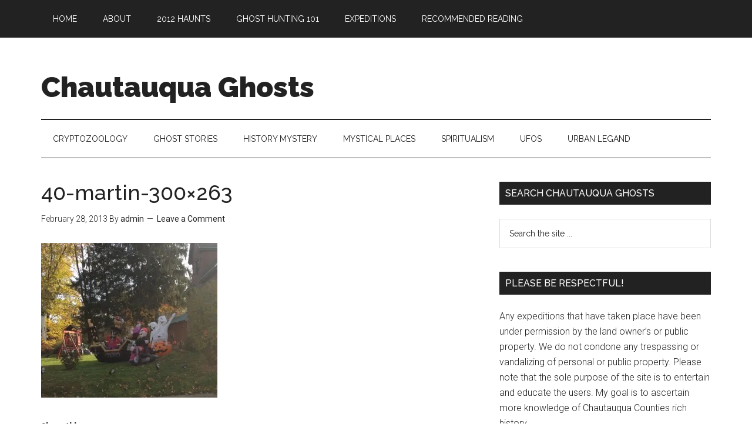

--- FILE ---
content_type: text/html; charset=UTF-8
request_url: http://chautauquaghosts.com/40-martin-300x263-2/
body_size: 10321
content:
<!DOCTYPE html>
<html lang="en">
<head >
<meta charset="UTF-8" />
<meta name="viewport" content="width=device-width, initial-scale=1" />
<script type="text/javascript">
/* <![CDATA[ */
window.JetpackScriptData = {"site":{"icon":"","title":"Chautauqua Ghosts","host":"unknown","is_wpcom_platform":false}};
/* ]]> */
</script>
<meta name='robots' content='index, follow, max-image-preview:large, max-snippet:-1, max-video-preview:-1' />
	<style>img:is([sizes="auto" i], [sizes^="auto," i]) { contain-intrinsic-size: 3000px 1500px }</style>
	
	<!-- This site is optimized with the Yoast SEO plugin v25.5 - https://yoast.com/wordpress/plugins/seo/ -->
	<title>40-martin-300x263 - Chautauqua Ghosts</title>
	<link rel="canonical" href="http://chautauquaghosts.com/40-martin-300x263-2/" />
	<meta property="og:locale" content="en_US" />
	<meta property="og:type" content="article" />
	<meta property="og:title" content="40-martin-300x263 - Chautauqua Ghosts" />
	<meta property="og:url" content="http://chautauquaghosts.com/40-martin-300x263-2/" />
	<meta property="og:site_name" content="Chautauqua Ghosts" />
	<meta property="og:image" content="http://chautauquaghosts.com/40-martin-300x263-2" />
	<meta property="og:image:width" content="300" />
	<meta property="og:image:height" content="263" />
	<meta property="og:image:type" content="image/jpeg" />
	<meta name="twitter:card" content="summary_large_image" />
	<script type="application/ld+json" class="yoast-schema-graph">{"@context":"https://schema.org","@graph":[{"@type":"WebPage","@id":"http://chautauquaghosts.com/40-martin-300x263-2/","url":"http://chautauquaghosts.com/40-martin-300x263-2/","name":"40-martin-300x263 - Chautauqua Ghosts","isPartOf":{"@id":"https://chautauquaghosts.com/#website"},"primaryImageOfPage":{"@id":"http://chautauquaghosts.com/40-martin-300x263-2/#primaryimage"},"image":{"@id":"http://chautauquaghosts.com/40-martin-300x263-2/#primaryimage"},"thumbnailUrl":"https://i0.wp.com/chautauquaghosts.com/wp-content/uploads/2013/02/40-martin-300x2631.jpeg?fit=300%2C263","datePublished":"2013-02-28T18:42:20+00:00","breadcrumb":{"@id":"http://chautauquaghosts.com/40-martin-300x263-2/#breadcrumb"},"inLanguage":"en","potentialAction":[{"@type":"ReadAction","target":["http://chautauquaghosts.com/40-martin-300x263-2/"]}]},{"@type":"ImageObject","inLanguage":"en","@id":"http://chautauquaghosts.com/40-martin-300x263-2/#primaryimage","url":"https://i0.wp.com/chautauquaghosts.com/wp-content/uploads/2013/02/40-martin-300x2631.jpeg?fit=300%2C263","contentUrl":"https://i0.wp.com/chautauquaghosts.com/wp-content/uploads/2013/02/40-martin-300x2631.jpeg?fit=300%2C263","width":300,"height":263},{"@type":"BreadcrumbList","@id":"http://chautauquaghosts.com/40-martin-300x263-2/#breadcrumb","itemListElement":[{"@type":"ListItem","position":1,"name":"Home","item":"https://chautauquaghosts.com/"},{"@type":"ListItem","position":2,"name":"40-martin-300&#215;263"}]},{"@type":"WebSite","@id":"https://chautauquaghosts.com/#website","url":"https://chautauquaghosts.com/","name":"Chautauqua Ghosts","description":"Local folklore of Chautauqua County","potentialAction":[{"@type":"SearchAction","target":{"@type":"EntryPoint","urlTemplate":"https://chautauquaghosts.com/?s={search_term_string}"},"query-input":{"@type":"PropertyValueSpecification","valueRequired":true,"valueName":"search_term_string"}}],"inLanguage":"en"}]}</script>
	<!-- / Yoast SEO plugin. -->


<link rel='dns-prefetch' href='//stats.wp.com' />
<link rel='dns-prefetch' href='//fonts.googleapis.com' />
<link rel='dns-prefetch' href='//v0.wordpress.com' />
<link rel='preconnect' href='//i0.wp.com' />
<link rel="alternate" type="application/rss+xml" title="Chautauqua Ghosts &raquo; Feed" href="http://chautauquaghosts.com/feed/" />
<link rel="alternate" type="application/rss+xml" title="Chautauqua Ghosts &raquo; Comments Feed" href="http://chautauquaghosts.com/comments/feed/" />
<link rel="alternate" type="application/rss+xml" title="Chautauqua Ghosts &raquo; 40-martin-300&#215;263 Comments Feed" href="http://chautauquaghosts.com/feed/?attachment_id=812" />
<script type="text/javascript">
/* <![CDATA[ */
window._wpemojiSettings = {"baseUrl":"https:\/\/s.w.org\/images\/core\/emoji\/16.0.1\/72x72\/","ext":".png","svgUrl":"https:\/\/s.w.org\/images\/core\/emoji\/16.0.1\/svg\/","svgExt":".svg","source":{"concatemoji":"http:\/\/chautauquaghosts.com\/wp-includes\/js\/wp-emoji-release.min.js?ver=6.8.3"}};
/*! This file is auto-generated */
!function(s,n){var o,i,e;function c(e){try{var t={supportTests:e,timestamp:(new Date).valueOf()};sessionStorage.setItem(o,JSON.stringify(t))}catch(e){}}function p(e,t,n){e.clearRect(0,0,e.canvas.width,e.canvas.height),e.fillText(t,0,0);var t=new Uint32Array(e.getImageData(0,0,e.canvas.width,e.canvas.height).data),a=(e.clearRect(0,0,e.canvas.width,e.canvas.height),e.fillText(n,0,0),new Uint32Array(e.getImageData(0,0,e.canvas.width,e.canvas.height).data));return t.every(function(e,t){return e===a[t]})}function u(e,t){e.clearRect(0,0,e.canvas.width,e.canvas.height),e.fillText(t,0,0);for(var n=e.getImageData(16,16,1,1),a=0;a<n.data.length;a++)if(0!==n.data[a])return!1;return!0}function f(e,t,n,a){switch(t){case"flag":return n(e,"\ud83c\udff3\ufe0f\u200d\u26a7\ufe0f","\ud83c\udff3\ufe0f\u200b\u26a7\ufe0f")?!1:!n(e,"\ud83c\udde8\ud83c\uddf6","\ud83c\udde8\u200b\ud83c\uddf6")&&!n(e,"\ud83c\udff4\udb40\udc67\udb40\udc62\udb40\udc65\udb40\udc6e\udb40\udc67\udb40\udc7f","\ud83c\udff4\u200b\udb40\udc67\u200b\udb40\udc62\u200b\udb40\udc65\u200b\udb40\udc6e\u200b\udb40\udc67\u200b\udb40\udc7f");case"emoji":return!a(e,"\ud83e\udedf")}return!1}function g(e,t,n,a){var r="undefined"!=typeof WorkerGlobalScope&&self instanceof WorkerGlobalScope?new OffscreenCanvas(300,150):s.createElement("canvas"),o=r.getContext("2d",{willReadFrequently:!0}),i=(o.textBaseline="top",o.font="600 32px Arial",{});return e.forEach(function(e){i[e]=t(o,e,n,a)}),i}function t(e){var t=s.createElement("script");t.src=e,t.defer=!0,s.head.appendChild(t)}"undefined"!=typeof Promise&&(o="wpEmojiSettingsSupports",i=["flag","emoji"],n.supports={everything:!0,everythingExceptFlag:!0},e=new Promise(function(e){s.addEventListener("DOMContentLoaded",e,{once:!0})}),new Promise(function(t){var n=function(){try{var e=JSON.parse(sessionStorage.getItem(o));if("object"==typeof e&&"number"==typeof e.timestamp&&(new Date).valueOf()<e.timestamp+604800&&"object"==typeof e.supportTests)return e.supportTests}catch(e){}return null}();if(!n){if("undefined"!=typeof Worker&&"undefined"!=typeof OffscreenCanvas&&"undefined"!=typeof URL&&URL.createObjectURL&&"undefined"!=typeof Blob)try{var e="postMessage("+g.toString()+"("+[JSON.stringify(i),f.toString(),p.toString(),u.toString()].join(",")+"));",a=new Blob([e],{type:"text/javascript"}),r=new Worker(URL.createObjectURL(a),{name:"wpTestEmojiSupports"});return void(r.onmessage=function(e){c(n=e.data),r.terminate(),t(n)})}catch(e){}c(n=g(i,f,p,u))}t(n)}).then(function(e){for(var t in e)n.supports[t]=e[t],n.supports.everything=n.supports.everything&&n.supports[t],"flag"!==t&&(n.supports.everythingExceptFlag=n.supports.everythingExceptFlag&&n.supports[t]);n.supports.everythingExceptFlag=n.supports.everythingExceptFlag&&!n.supports.flag,n.DOMReady=!1,n.readyCallback=function(){n.DOMReady=!0}}).then(function(){return e}).then(function(){var e;n.supports.everything||(n.readyCallback(),(e=n.source||{}).concatemoji?t(e.concatemoji):e.wpemoji&&e.twemoji&&(t(e.twemoji),t(e.wpemoji)))}))}((window,document),window._wpemojiSettings);
/* ]]> */
</script>
<link rel='stylesheet' id='magazine-pro-theme-css' href='http://chautauquaghosts.com/wp-content/themes/magazine-pro/style.css?ver=3.0' type='text/css' media='all' />
<style id='wp-emoji-styles-inline-css' type='text/css'>

	img.wp-smiley, img.emoji {
		display: inline !important;
		border: none !important;
		box-shadow: none !important;
		height: 1em !important;
		width: 1em !important;
		margin: 0 0.07em !important;
		vertical-align: -0.1em !important;
		background: none !important;
		padding: 0 !important;
	}
</style>
<link rel='stylesheet' id='wp-block-library-css' href='http://chautauquaghosts.com/wp-includes/css/dist/block-library/style.min.css?ver=6.8.3' type='text/css' media='all' />
<style id='classic-theme-styles-inline-css' type='text/css'>
/*! This file is auto-generated */
.wp-block-button__link{color:#fff;background-color:#32373c;border-radius:9999px;box-shadow:none;text-decoration:none;padding:calc(.667em + 2px) calc(1.333em + 2px);font-size:1.125em}.wp-block-file__button{background:#32373c;color:#fff;text-decoration:none}
</style>
<link rel='stylesheet' id='mediaelement-css' href='http://chautauquaghosts.com/wp-includes/js/mediaelement/mediaelementplayer-legacy.min.css?ver=4.2.17' type='text/css' media='all' />
<link rel='stylesheet' id='wp-mediaelement-css' href='http://chautauquaghosts.com/wp-includes/js/mediaelement/wp-mediaelement.min.css?ver=6.8.3' type='text/css' media='all' />
<style id='jetpack-sharing-buttons-style-inline-css' type='text/css'>
.jetpack-sharing-buttons__services-list{display:flex;flex-direction:row;flex-wrap:wrap;gap:0;list-style-type:none;margin:5px;padding:0}.jetpack-sharing-buttons__services-list.has-small-icon-size{font-size:12px}.jetpack-sharing-buttons__services-list.has-normal-icon-size{font-size:16px}.jetpack-sharing-buttons__services-list.has-large-icon-size{font-size:24px}.jetpack-sharing-buttons__services-list.has-huge-icon-size{font-size:36px}@media print{.jetpack-sharing-buttons__services-list{display:none!important}}.editor-styles-wrapper .wp-block-jetpack-sharing-buttons{gap:0;padding-inline-start:0}ul.jetpack-sharing-buttons__services-list.has-background{padding:1.25em 2.375em}
</style>
<style id='global-styles-inline-css' type='text/css'>
:root{--wp--preset--aspect-ratio--square: 1;--wp--preset--aspect-ratio--4-3: 4/3;--wp--preset--aspect-ratio--3-4: 3/4;--wp--preset--aspect-ratio--3-2: 3/2;--wp--preset--aspect-ratio--2-3: 2/3;--wp--preset--aspect-ratio--16-9: 16/9;--wp--preset--aspect-ratio--9-16: 9/16;--wp--preset--color--black: #000000;--wp--preset--color--cyan-bluish-gray: #abb8c3;--wp--preset--color--white: #ffffff;--wp--preset--color--pale-pink: #f78da7;--wp--preset--color--vivid-red: #cf2e2e;--wp--preset--color--luminous-vivid-orange: #ff6900;--wp--preset--color--luminous-vivid-amber: #fcb900;--wp--preset--color--light-green-cyan: #7bdcb5;--wp--preset--color--vivid-green-cyan: #00d084;--wp--preset--color--pale-cyan-blue: #8ed1fc;--wp--preset--color--vivid-cyan-blue: #0693e3;--wp--preset--color--vivid-purple: #9b51e0;--wp--preset--gradient--vivid-cyan-blue-to-vivid-purple: linear-gradient(135deg,rgba(6,147,227,1) 0%,rgb(155,81,224) 100%);--wp--preset--gradient--light-green-cyan-to-vivid-green-cyan: linear-gradient(135deg,rgb(122,220,180) 0%,rgb(0,208,130) 100%);--wp--preset--gradient--luminous-vivid-amber-to-luminous-vivid-orange: linear-gradient(135deg,rgba(252,185,0,1) 0%,rgba(255,105,0,1) 100%);--wp--preset--gradient--luminous-vivid-orange-to-vivid-red: linear-gradient(135deg,rgba(255,105,0,1) 0%,rgb(207,46,46) 100%);--wp--preset--gradient--very-light-gray-to-cyan-bluish-gray: linear-gradient(135deg,rgb(238,238,238) 0%,rgb(169,184,195) 100%);--wp--preset--gradient--cool-to-warm-spectrum: linear-gradient(135deg,rgb(74,234,220) 0%,rgb(151,120,209) 20%,rgb(207,42,186) 40%,rgb(238,44,130) 60%,rgb(251,105,98) 80%,rgb(254,248,76) 100%);--wp--preset--gradient--blush-light-purple: linear-gradient(135deg,rgb(255,206,236) 0%,rgb(152,150,240) 100%);--wp--preset--gradient--blush-bordeaux: linear-gradient(135deg,rgb(254,205,165) 0%,rgb(254,45,45) 50%,rgb(107,0,62) 100%);--wp--preset--gradient--luminous-dusk: linear-gradient(135deg,rgb(255,203,112) 0%,rgb(199,81,192) 50%,rgb(65,88,208) 100%);--wp--preset--gradient--pale-ocean: linear-gradient(135deg,rgb(255,245,203) 0%,rgb(182,227,212) 50%,rgb(51,167,181) 100%);--wp--preset--gradient--electric-grass: linear-gradient(135deg,rgb(202,248,128) 0%,rgb(113,206,126) 100%);--wp--preset--gradient--midnight: linear-gradient(135deg,rgb(2,3,129) 0%,rgb(40,116,252) 100%);--wp--preset--font-size--small: 13px;--wp--preset--font-size--medium: 20px;--wp--preset--font-size--large: 36px;--wp--preset--font-size--x-large: 42px;--wp--preset--spacing--20: 0.44rem;--wp--preset--spacing--30: 0.67rem;--wp--preset--spacing--40: 1rem;--wp--preset--spacing--50: 1.5rem;--wp--preset--spacing--60: 2.25rem;--wp--preset--spacing--70: 3.38rem;--wp--preset--spacing--80: 5.06rem;--wp--preset--shadow--natural: 6px 6px 9px rgba(0, 0, 0, 0.2);--wp--preset--shadow--deep: 12px 12px 50px rgba(0, 0, 0, 0.4);--wp--preset--shadow--sharp: 6px 6px 0px rgba(0, 0, 0, 0.2);--wp--preset--shadow--outlined: 6px 6px 0px -3px rgba(255, 255, 255, 1), 6px 6px rgba(0, 0, 0, 1);--wp--preset--shadow--crisp: 6px 6px 0px rgba(0, 0, 0, 1);}:where(.is-layout-flex){gap: 0.5em;}:where(.is-layout-grid){gap: 0.5em;}body .is-layout-flex{display: flex;}.is-layout-flex{flex-wrap: wrap;align-items: center;}.is-layout-flex > :is(*, div){margin: 0;}body .is-layout-grid{display: grid;}.is-layout-grid > :is(*, div){margin: 0;}:where(.wp-block-columns.is-layout-flex){gap: 2em;}:where(.wp-block-columns.is-layout-grid){gap: 2em;}:where(.wp-block-post-template.is-layout-flex){gap: 1.25em;}:where(.wp-block-post-template.is-layout-grid){gap: 1.25em;}.has-black-color{color: var(--wp--preset--color--black) !important;}.has-cyan-bluish-gray-color{color: var(--wp--preset--color--cyan-bluish-gray) !important;}.has-white-color{color: var(--wp--preset--color--white) !important;}.has-pale-pink-color{color: var(--wp--preset--color--pale-pink) !important;}.has-vivid-red-color{color: var(--wp--preset--color--vivid-red) !important;}.has-luminous-vivid-orange-color{color: var(--wp--preset--color--luminous-vivid-orange) !important;}.has-luminous-vivid-amber-color{color: var(--wp--preset--color--luminous-vivid-amber) !important;}.has-light-green-cyan-color{color: var(--wp--preset--color--light-green-cyan) !important;}.has-vivid-green-cyan-color{color: var(--wp--preset--color--vivid-green-cyan) !important;}.has-pale-cyan-blue-color{color: var(--wp--preset--color--pale-cyan-blue) !important;}.has-vivid-cyan-blue-color{color: var(--wp--preset--color--vivid-cyan-blue) !important;}.has-vivid-purple-color{color: var(--wp--preset--color--vivid-purple) !important;}.has-black-background-color{background-color: var(--wp--preset--color--black) !important;}.has-cyan-bluish-gray-background-color{background-color: var(--wp--preset--color--cyan-bluish-gray) !important;}.has-white-background-color{background-color: var(--wp--preset--color--white) !important;}.has-pale-pink-background-color{background-color: var(--wp--preset--color--pale-pink) !important;}.has-vivid-red-background-color{background-color: var(--wp--preset--color--vivid-red) !important;}.has-luminous-vivid-orange-background-color{background-color: var(--wp--preset--color--luminous-vivid-orange) !important;}.has-luminous-vivid-amber-background-color{background-color: var(--wp--preset--color--luminous-vivid-amber) !important;}.has-light-green-cyan-background-color{background-color: var(--wp--preset--color--light-green-cyan) !important;}.has-vivid-green-cyan-background-color{background-color: var(--wp--preset--color--vivid-green-cyan) !important;}.has-pale-cyan-blue-background-color{background-color: var(--wp--preset--color--pale-cyan-blue) !important;}.has-vivid-cyan-blue-background-color{background-color: var(--wp--preset--color--vivid-cyan-blue) !important;}.has-vivid-purple-background-color{background-color: var(--wp--preset--color--vivid-purple) !important;}.has-black-border-color{border-color: var(--wp--preset--color--black) !important;}.has-cyan-bluish-gray-border-color{border-color: var(--wp--preset--color--cyan-bluish-gray) !important;}.has-white-border-color{border-color: var(--wp--preset--color--white) !important;}.has-pale-pink-border-color{border-color: var(--wp--preset--color--pale-pink) !important;}.has-vivid-red-border-color{border-color: var(--wp--preset--color--vivid-red) !important;}.has-luminous-vivid-orange-border-color{border-color: var(--wp--preset--color--luminous-vivid-orange) !important;}.has-luminous-vivid-amber-border-color{border-color: var(--wp--preset--color--luminous-vivid-amber) !important;}.has-light-green-cyan-border-color{border-color: var(--wp--preset--color--light-green-cyan) !important;}.has-vivid-green-cyan-border-color{border-color: var(--wp--preset--color--vivid-green-cyan) !important;}.has-pale-cyan-blue-border-color{border-color: var(--wp--preset--color--pale-cyan-blue) !important;}.has-vivid-cyan-blue-border-color{border-color: var(--wp--preset--color--vivid-cyan-blue) !important;}.has-vivid-purple-border-color{border-color: var(--wp--preset--color--vivid-purple) !important;}.has-vivid-cyan-blue-to-vivid-purple-gradient-background{background: var(--wp--preset--gradient--vivid-cyan-blue-to-vivid-purple) !important;}.has-light-green-cyan-to-vivid-green-cyan-gradient-background{background: var(--wp--preset--gradient--light-green-cyan-to-vivid-green-cyan) !important;}.has-luminous-vivid-amber-to-luminous-vivid-orange-gradient-background{background: var(--wp--preset--gradient--luminous-vivid-amber-to-luminous-vivid-orange) !important;}.has-luminous-vivid-orange-to-vivid-red-gradient-background{background: var(--wp--preset--gradient--luminous-vivid-orange-to-vivid-red) !important;}.has-very-light-gray-to-cyan-bluish-gray-gradient-background{background: var(--wp--preset--gradient--very-light-gray-to-cyan-bluish-gray) !important;}.has-cool-to-warm-spectrum-gradient-background{background: var(--wp--preset--gradient--cool-to-warm-spectrum) !important;}.has-blush-light-purple-gradient-background{background: var(--wp--preset--gradient--blush-light-purple) !important;}.has-blush-bordeaux-gradient-background{background: var(--wp--preset--gradient--blush-bordeaux) !important;}.has-luminous-dusk-gradient-background{background: var(--wp--preset--gradient--luminous-dusk) !important;}.has-pale-ocean-gradient-background{background: var(--wp--preset--gradient--pale-ocean) !important;}.has-electric-grass-gradient-background{background: var(--wp--preset--gradient--electric-grass) !important;}.has-midnight-gradient-background{background: var(--wp--preset--gradient--midnight) !important;}.has-small-font-size{font-size: var(--wp--preset--font-size--small) !important;}.has-medium-font-size{font-size: var(--wp--preset--font-size--medium) !important;}.has-large-font-size{font-size: var(--wp--preset--font-size--large) !important;}.has-x-large-font-size{font-size: var(--wp--preset--font-size--x-large) !important;}
:where(.wp-block-post-template.is-layout-flex){gap: 1.25em;}:where(.wp-block-post-template.is-layout-grid){gap: 1.25em;}
:where(.wp-block-columns.is-layout-flex){gap: 2em;}:where(.wp-block-columns.is-layout-grid){gap: 2em;}
:root :where(.wp-block-pullquote){font-size: 1.5em;line-height: 1.6;}
</style>
<link rel='stylesheet' id='google-fonts-css' href='//fonts.googleapis.com/css?family=Roboto%3A300%2C400%7CRaleway%3A400%2C500%2C900&#038;ver=3.0' type='text/css' media='all' />
<link rel='stylesheet' id='sharedaddy-css' href='http://chautauquaghosts.com/wp-content/plugins/jetpack/modules/sharedaddy/sharing.css?ver=14.8' type='text/css' media='all' />
<link rel='stylesheet' id='social-logos-css' href='http://chautauquaghosts.com/wp-content/plugins/jetpack/_inc/social-logos/social-logos.min.css?ver=14.8' type='text/css' media='all' />
<script type="text/javascript" src="http://chautauquaghosts.com/wp-includes/js/jquery/jquery.min.js?ver=3.7.1" id="jquery-core-js"></script>
<script type="text/javascript" src="http://chautauquaghosts.com/wp-includes/js/jquery/jquery-migrate.min.js?ver=3.4.1" id="jquery-migrate-js"></script>
<script type="text/javascript" src="http://chautauquaghosts.com/wp-content/themes/magazine-pro/js/entry-date.js?ver=1.0.0" id="magazine-entry-date-js"></script>
<script type="text/javascript" src="http://chautauquaghosts.com/wp-content/themes/magazine-pro/js/responsive-menu.js?ver=1.0.0" id="magazine-responsive-menu-js"></script>
<link rel="https://api.w.org/" href="http://chautauquaghosts.com/wp-json/" /><link rel="alternate" title="JSON" type="application/json" href="http://chautauquaghosts.com/wp-json/wp/v2/media/812" /><link rel="EditURI" type="application/rsd+xml" title="RSD" href="http://chautauquaghosts.com/xmlrpc.php?rsd" />
<meta name="generator" content="WordPress 6.8.3" />
<link rel='shortlink' href='https://wp.me/a7nbJg-d6' />
<link rel="alternate" title="oEmbed (JSON)" type="application/json+oembed" href="http://chautauquaghosts.com/wp-json/oembed/1.0/embed?url=http%3A%2F%2Fchautauquaghosts.com%2F40-martin-300x263-2%2F" />
<link rel="alternate" title="oEmbed (XML)" type="text/xml+oembed" href="http://chautauquaghosts.com/wp-json/oembed/1.0/embed?url=http%3A%2F%2Fchautauquaghosts.com%2F40-martin-300x263-2%2F&#038;format=xml" />
	<style>img#wpstats{display:none}</style>
		<link rel="icon" href="http://chautauquaghosts.com/wp-content/themes/magazine-pro/images/favicon.ico" />
</head>
<body class="attachment wp-singular attachment-template-default single single-attachment postid-812 attachmentid-812 attachment-jpeg wp-theme-genesis wp-child-theme-magazine-pro header-full-width content-sidebar genesis-breadcrumbs-hidden genesis-footer-widgets-hidden"><div class="site-container"><nav class="nav-primary" aria-label="Main"><div class="wrap"><ul id="menu-primary" class="menu genesis-nav-menu menu-primary"><li id="menu-item-1192" class="menu-item menu-item-type-custom menu-item-object-custom menu-item-home menu-item-1192"><a href="http://chautauquaghosts.com/"><span >Home</span></a></li>
<li id="menu-item-1193" class="menu-item menu-item-type-post_type menu-item-object-page menu-item-has-children menu-item-1193"><a href="http://chautauquaghosts.com/about-2-2/"><span >About</span></a>
<ul class="sub-menu">
	<li id="menu-item-1189" class="menu-item menu-item-type-post_type menu-item-object-page menu-item-1189"><a href="http://chautauquaghosts.com/advertise/"><span >Advertise</span></a></li>
	<li id="menu-item-1194" class="menu-item menu-item-type-post_type menu-item-object-page menu-item-1194"><a href="http://chautauquaghosts.com/about-2-2/in-search-for/"><span >In Search for</span></a></li>
	<li id="menu-item-1176" class="menu-item menu-item-type-taxonomy menu-item-object-category menu-item-1176"><a href="http://chautauquaghosts.com/category/media/"><span >Media</span></a></li>
	<li id="menu-item-1195" class="menu-item menu-item-type-post_type menu-item-object-page menu-item-1195"><a href="http://chautauquaghosts.com/about-2-2/using-the-site/"><span >Using the Site</span></a></li>
</ul>
</li>
<li id="menu-item-1190" class="menu-item menu-item-type-taxonomy menu-item-object-category menu-item-1190"><a href="http://chautauquaghosts.com/category/2012-haunts/"><span >2012 Haunts</span></a></li>
<li id="menu-item-1175" class="menu-item menu-item-type-taxonomy menu-item-object-category menu-item-1175"><a href="http://chautauquaghosts.com/category/ghost-hunting-101/"><span >Ghost Hunting 101</span></a></li>
<li id="menu-item-1177" class="menu-item menu-item-type-taxonomy menu-item-object-category menu-item-1177"><a href="http://chautauquaghosts.com/category/expeditions/"><span >Expeditions</span></a></li>
<li id="menu-item-1191" class="menu-item menu-item-type-post_type menu-item-object-page menu-item-1191"><a href="http://chautauquaghosts.com/recommended-reading/"><span >Recommended Reading</span></a></li>
</ul></div></nav><header class="site-header"><div class="wrap"><div class="title-area"><p class="site-title"><a href="http://chautauquaghosts.com/">Chautauqua Ghosts</a></p><p class="site-description">Local folklore of Chautauqua County</p></div></div></header><nav class="nav-secondary" aria-label="Secondary"><div class="wrap"><ul id="menu-secondary" class="menu genesis-nav-menu menu-secondary"><li id="menu-item-1172" class="menu-item menu-item-type-taxonomy menu-item-object-category menu-item-1172"><a href="http://chautauquaghosts.com/category/cryptozoology/"><span >Cryptozoology</span></a></li>
<li id="menu-item-1169" class="menu-item menu-item-type-taxonomy menu-item-object-category menu-item-1169"><a href="http://chautauquaghosts.com/category/ghost-stories/"><span >Ghost Stories</span></a></li>
<li id="menu-item-1171" class="menu-item menu-item-type-taxonomy menu-item-object-category menu-item-1171"><a href="http://chautauquaghosts.com/category/history-mystery/"><span >History Mystery</span></a></li>
<li id="menu-item-1170" class="menu-item menu-item-type-taxonomy menu-item-object-category menu-item-has-children menu-item-1170"><a href="http://chautauquaghosts.com/category/mystical-places/"><span >Mystical Places</span></a>
<ul class="sub-menu">
	<li id="menu-item-1173" class="menu-item menu-item-type-taxonomy menu-item-object-category menu-item-1173"><a href="http://chautauquaghosts.com/category/cemeteries-2/"><span >Cemeteries</span></a></li>
</ul>
</li>
<li id="menu-item-1174" class="menu-item menu-item-type-taxonomy menu-item-object-category menu-item-1174"><a href="http://chautauquaghosts.com/category/spiritualism/"><span >Spiritualism</span></a></li>
<li id="menu-item-1187" class="menu-item menu-item-type-taxonomy menu-item-object-category menu-item-1187"><a href="http://chautauquaghosts.com/category/ufos/"><span >UFOs</span></a></li>
<li id="menu-item-1178" class="menu-item menu-item-type-taxonomy menu-item-object-category menu-item-1178"><a href="http://chautauquaghosts.com/category/urban-legand/"><span >Urban Legand</span></a></li>
</ul></div></nav><div class="site-inner"><div class="content-sidebar-wrap"><main class="content"><article class="post-812 attachment type-attachment status-inherit entry" aria-label="40-martin-300&#215;263"><header class="entry-header"><h1 class="entry-title">40-martin-300&#215;263</h1>
<p class="entry-meta"><time class="entry-time">February 28, 2013</time> By <span class="entry-author"><a href="http://chautauquaghosts.com/author/admin/" class="entry-author-link" rel="author"><span class="entry-author-name">admin</span></a></span> <span class="entry-comments-link"><a href="http://chautauquaghosts.com/40-martin-300x263-2/#respond">Leave a Comment</a></span> </p></header><div class="entry-content"><p class="attachment"><a href="https://i0.wp.com/chautauquaghosts.com/wp-content/uploads/2013/02/40-martin-300x2631.jpeg"><img decoding="async" width="300" height="263" src="https://i0.wp.com/chautauquaghosts.com/wp-content/uploads/2013/02/40-martin-300x2631.jpeg?fit=300%2C263" class="attachment-medium size-medium" alt="" data-attachment-id="812" data-permalink="http://chautauquaghosts.com/40-martin-300x263-2/" data-orig-file="https://i0.wp.com/chautauquaghosts.com/wp-content/uploads/2013/02/40-martin-300x2631.jpeg?fit=300%2C263" data-orig-size="300,263" data-comments-opened="1" data-image-meta="{&quot;aperture&quot;:&quot;0&quot;,&quot;credit&quot;:&quot;&quot;,&quot;camera&quot;:&quot;&quot;,&quot;caption&quot;:&quot;&quot;,&quot;created_timestamp&quot;:&quot;0&quot;,&quot;copyright&quot;:&quot;&quot;,&quot;focal_length&quot;:&quot;0&quot;,&quot;iso&quot;:&quot;0&quot;,&quot;shutter_speed&quot;:&quot;0&quot;,&quot;title&quot;:&quot;&quot;,&quot;orientation&quot;:&quot;0&quot;}" data-image-title="40-martin-300&#215;263" data-image-description="" data-image-caption="" data-medium-file="https://i0.wp.com/chautauquaghosts.com/wp-content/uploads/2013/02/40-martin-300x2631.jpeg?fit=300%2C263" data-large-file="https://i0.wp.com/chautauquaghosts.com/wp-content/uploads/2013/02/40-martin-300x2631.jpeg?fit=300%2C263" /></a></p>
<div class="sharedaddy sd-sharing-enabled"><div class="robots-nocontent sd-block sd-social sd-social-icon sd-sharing"><h3 class="sd-title">Share this:</h3><div class="sd-content"><ul><li class="share-facebook"><a rel="nofollow noopener noreferrer"
				data-shared="sharing-facebook-812"
				class="share-facebook sd-button share-icon no-text"
				href="http://chautauquaghosts.com/40-martin-300x263-2/?share=facebook"
				target="_blank"
				aria-labelledby="sharing-facebook-812"
				>
				<span id="sharing-facebook-812" hidden>Click to share on Facebook (Opens in new window)</span>
				<span>Facebook</span>
			</a></li><li class="share-twitter"><a rel="nofollow noopener noreferrer"
				data-shared="sharing-twitter-812"
				class="share-twitter sd-button share-icon no-text"
				href="http://chautauquaghosts.com/40-martin-300x263-2/?share=twitter"
				target="_blank"
				aria-labelledby="sharing-twitter-812"
				>
				<span id="sharing-twitter-812" hidden>Click to share on X (Opens in new window)</span>
				<span>X</span>
			</a></li><li class="share-tumblr"><a rel="nofollow noopener noreferrer"
				data-shared="sharing-tumblr-812"
				class="share-tumblr sd-button share-icon no-text"
				href="http://chautauquaghosts.com/40-martin-300x263-2/?share=tumblr"
				target="_blank"
				aria-labelledby="sharing-tumblr-812"
				>
				<span id="sharing-tumblr-812" hidden>Click to share on Tumblr (Opens in new window)</span>
				<span>Tumblr</span>
			</a></li><li class="share-pinterest"><a rel="nofollow noopener noreferrer"
				data-shared="sharing-pinterest-812"
				class="share-pinterest sd-button share-icon no-text"
				href="http://chautauquaghosts.com/40-martin-300x263-2/?share=pinterest"
				target="_blank"
				aria-labelledby="sharing-pinterest-812"
				>
				<span id="sharing-pinterest-812" hidden>Click to share on Pinterest (Opens in new window)</span>
				<span>Pinterest</span>
			</a></li><li class="share-email"><a rel="nofollow noopener noreferrer"
				data-shared="sharing-email-812"
				class="share-email sd-button share-icon no-text"
				href="mailto:?subject=%5BShared%20Post%5D%2040-martin-300x263&#038;body=http%3A%2F%2Fchautauquaghosts.com%2F40-martin-300x263-2%2F&#038;share=email"
				target="_blank"
				aria-labelledby="sharing-email-812"
				data-email-share-error-title="Do you have email set up?" data-email-share-error-text="If you&#039;re having problems sharing via email, you might not have email set up for your browser. You may need to create a new email yourself." data-email-share-nonce="c55fe3bcc9" data-email-share-track-url="http://chautauquaghosts.com/40-martin-300x263-2/?share=email">
				<span id="sharing-email-812" hidden>Click to email a link to a friend (Opens in new window)</span>
				<span>Email</span>
			</a></li><li class="share-print"><a rel="nofollow noopener noreferrer"
				data-shared="sharing-print-812"
				class="share-print sd-button share-icon no-text"
				href="http://chautauquaghosts.com/40-martin-300x263-2/#print?share=print"
				target="_blank"
				aria-labelledby="sharing-print-812"
				>
				<span id="sharing-print-812" hidden>Click to print (Opens in new window)</span>
				<span>Print</span>
			</a></li><li class="share-linkedin"><a rel="nofollow noopener noreferrer"
				data-shared="sharing-linkedin-812"
				class="share-linkedin sd-button share-icon no-text"
				href="http://chautauquaghosts.com/40-martin-300x263-2/?share=linkedin"
				target="_blank"
				aria-labelledby="sharing-linkedin-812"
				>
				<span id="sharing-linkedin-812" hidden>Click to share on LinkedIn (Opens in new window)</span>
				<span>LinkedIn</span>
			</a></li><li class="share-end"></li></ul></div></div></div></div><footer class="entry-footer"></footer></article>	<div id="respond" class="comment-respond">
		<h3 id="reply-title" class="comment-reply-title">Leave a Reply <small><a rel="nofollow" id="cancel-comment-reply-link" href="/40-martin-300x263-2/#respond" style="display:none;">Cancel reply</a></small></h3><form action="http://chautauquaghosts.com/wp-comments-post.php" method="post" id="commentform" class="comment-form"><p class="comment-notes"><span id="email-notes">Your email address will not be published.</span> <span class="required-field-message">Required fields are marked <span class="required">*</span></span></p><p class="comment-form-comment"><label for="comment">Comment <span class="required">*</span></label> <textarea id="comment" name="comment" cols="45" rows="8" maxlength="65525" required></textarea></p><p class="comment-form-author"><label for="author">Name <span class="required">*</span></label> <input id="author" name="author" type="text" value="" size="30" maxlength="245" autocomplete="name" required /></p>
<p class="comment-form-email"><label for="email">Email <span class="required">*</span></label> <input id="email" name="email" type="email" value="" size="30" maxlength="100" aria-describedby="email-notes" autocomplete="email" required /></p>
<p class="comment-form-url"><label for="url">Website</label> <input id="url" name="url" type="url" value="" size="30" maxlength="200" autocomplete="url" /></p>
<p class="form-submit"><input name="submit" type="submit" id="submit" class="submit" value="Post Comment" /> <input type='hidden' name='comment_post_ID' value='812' id='comment_post_ID' />
<input type='hidden' name='comment_parent' id='comment_parent' value='0' />
</p><p style="display: none;"><input type="hidden" id="akismet_comment_nonce" name="akismet_comment_nonce" value="2b7d964682" /></p><p style="display: none !important;" class="akismet-fields-container" data-prefix="ak_"><label>&#916;<textarea name="ak_hp_textarea" cols="45" rows="8" maxlength="100"></textarea></label><input type="hidden" id="ak_js_1" name="ak_js" value="173"/><script>document.getElementById( "ak_js_1" ).setAttribute( "value", ( new Date() ).getTime() );</script></p></form>	</div><!-- #respond -->
	</main><aside class="sidebar sidebar-primary widget-area" role="complementary" aria-label="Primary Sidebar"><section id="search-3" class="widget widget_search"><div class="widget-wrap"><h4 class="widget-title widgettitle">Search Chautauqua Ghosts</h4>
<form class="search-form" method="get" action="http://chautauquaghosts.com/" role="search"><input class="search-form-input" type="search" name="s" id="searchform-1" placeholder="Search the site ..."><input class="search-form-submit" type="submit" value="Search"><meta content="http://chautauquaghosts.com/?s={s}"></form></div></section>
<section id="text-2" class="widget widget_text"><div class="widget-wrap"><h4 class="widget-title widgettitle">Please be Respectful!</h4>
			<div class="textwidget">Any expeditions that have taken place have been under permission by the land owner’s or public property. We do not condone any trespassing or vandalizing of personal or public property. Please note that the sole purpose of the site is to entertain and educate the users. My goal is to ascertain more knowledge of Chautauqua Counties rich history.</div>
		</div></section>

		<section id="recent-posts-3" class="widget widget_recent_entries"><div class="widget-wrap">
		<h4 class="widget-title widgettitle">Recent Posts</h4>

		<ul>
											<li>
					<a href="http://chautauquaghosts.com/ghost-stories/james-prendergast-home/">James Prendergast Home</a>
									</li>
											<li>
					<a href="http://chautauquaghosts.com/ufos/strange-lights-on-newland-and-broadhead/">Strange Lights on Newland and Broadhead</a>
									</li>
											<li>
					<a href="http://chautauquaghosts.com/ghost-stories/fenton-historical-society/">Fenton Historical Society</a>
									</li>
											<li>
					<a href="http://chautauquaghosts.com/ghost-stories/mcclurg-mansion/">McClurg Mansion</a>
									</li>
											<li>
					<a href="http://chautauquaghosts.com/mystical-places/new-ireland/">New Ireland</a>
									</li>
					</ul>

		</div></section>
<section id="text-3" class="widget widget_text"><div class="widget-wrap"><h4 class="widget-title widgettitle">Sponsors</h4>
			<div class="textwidget"><p><script async src="//pagead2.googlesyndication.com/pagead/js/adsbygoogle.js"></script><br />
<!-- Chautauqua Ghosts --><br />
<ins class="adsbygoogle"
     style="display:block"
     data-ad-client="ca-pub-6377450848862296"
     data-ad-slot="7502632880"
     data-ad-format="auto"></ins><br />
<script>
(adsbygoogle = window.adsbygoogle || []).push({});
</script></p>
</div>
		</div></section>
<section id="media_image-2" class="widget widget_media_image"><div class="widget-wrap"><a href="http://www.gleasontaxadvisory.com"><img width="300" height="250" src="https://i0.wp.com/chautauquaghosts.com/wp-content/uploads/2016/10/Blog-Ad-GTA.jpg?fit=300%2C250" class="image wp-image-1242 alignnone attachment-full size-full" alt="Gleason Tax Advisory" style="max-width: 100%; height: auto;" decoding="async" loading="lazy" data-attachment-id="1242" data-permalink="http://chautauquaghosts.com/blog-ad-gta/" data-orig-file="https://i0.wp.com/chautauquaghosts.com/wp-content/uploads/2016/10/Blog-Ad-GTA.jpg?fit=300%2C250" data-orig-size="300,250" data-comments-opened="1" data-image-meta="{&quot;aperture&quot;:&quot;0&quot;,&quot;credit&quot;:&quot;&quot;,&quot;camera&quot;:&quot;&quot;,&quot;caption&quot;:&quot;&quot;,&quot;created_timestamp&quot;:&quot;0&quot;,&quot;copyright&quot;:&quot;&quot;,&quot;focal_length&quot;:&quot;0&quot;,&quot;iso&quot;:&quot;0&quot;,&quot;shutter_speed&quot;:&quot;0&quot;,&quot;title&quot;:&quot;&quot;,&quot;orientation&quot;:&quot;0&quot;}" data-image-title="blog-ad-gta" data-image-description="" data-image-caption="" data-medium-file="https://i0.wp.com/chautauquaghosts.com/wp-content/uploads/2016/10/Blog-Ad-GTA.jpg?fit=300%2C250" data-large-file="https://i0.wp.com/chautauquaghosts.com/wp-content/uploads/2016/10/Blog-Ad-GTA.jpg?fit=300%2C250" /></a></div></section>
</aside></div></div><footer class="site-footer"><div class="wrap"><p>Copyright &#x000A9;&nbsp;2026 · Designed and Maintained by <a href="http://www.tintpress.com">Tint Press</a></p></div></footer></div><script type="speculationrules">
{"prefetch":[{"source":"document","where":{"and":[{"href_matches":"\/*"},{"not":{"href_matches":["\/wp-*.php","\/wp-admin\/*","\/wp-content\/uploads\/*","\/wp-content\/*","\/wp-content\/plugins\/*","\/wp-content\/themes\/magazine-pro\/*","\/wp-content\/themes\/genesis\/*","\/*\\?(.+)"]}},{"not":{"selector_matches":"a[rel~=\"nofollow\"]"}},{"not":{"selector_matches":".no-prefetch, .no-prefetch a"}}]},"eagerness":"conservative"}]}
</script>
<script type="importmap" id="wp-importmap">
{"imports":{"@wordpress\/interactivity":"http:\/\/chautauquaghosts.com\/wp-includes\/js\/dist\/script-modules\/interactivity\/index.min.js?ver=55aebb6e0a16726baffb"}}
</script>
<script type="module" src="http://chautauquaghosts.com/wp-content/plugins/jetpack/jetpack_vendor/automattic/jetpack-forms/src/contact-form/../../dist/modules/form/view.js?ver=14.8" id="jp-forms-view-js-module"></script>
<link rel="modulepreload" href="http://chautauquaghosts.com/wp-includes/js/dist/script-modules/interactivity/index.min.js?ver=55aebb6e0a16726baffb" id="@wordpress/interactivity-js-modulepreload"><script type="application/json" id="wp-script-module-data-@wordpress/interactivity">
{"config":{"jetpack/form":{"error_types":{"is_required":"This field is required.","invalid_form_empty":"The form you are trying to submit is empty.","invalid_form":"Please fill out the form correctly."}}}}
</script>

	<script type="text/javascript">
		window.WPCOM_sharing_counts = {"http:\/\/chautauquaghosts.com\/40-martin-300x263-2\/":812};
	</script>
						<script type="text/javascript" src="http://chautauquaghosts.com/wp-includes/js/comment-reply.min.js?ver=6.8.3" id="comment-reply-js" async="async" data-wp-strategy="async"></script>
<script type="text/javascript" id="jetpack-stats-js-before">
/* <![CDATA[ */
_stq = window._stq || [];
_stq.push([ "view", JSON.parse("{\"v\":\"ext\",\"blog\":\"108960986\",\"post\":\"812\",\"tz\":\"-5\",\"srv\":\"chautauquaghosts.com\",\"j\":\"1:14.8\"}") ]);
_stq.push([ "clickTrackerInit", "108960986", "812" ]);
/* ]]> */
</script>
<script type="text/javascript" src="https://stats.wp.com/e-202605.js" id="jetpack-stats-js" defer="defer" data-wp-strategy="defer"></script>
<script defer type="text/javascript" src="http://chautauquaghosts.com/wp-content/plugins/akismet/_inc/akismet-frontend.js?ver=1751036068" id="akismet-frontend-js"></script>
<script type="text/javascript" id="sharing-js-js-extra">
/* <![CDATA[ */
var sharing_js_options = {"lang":"en","counts":"1","is_stats_active":"1"};
/* ]]> */
</script>
<script type="text/javascript" src="http://chautauquaghosts.com/wp-content/plugins/jetpack/_inc/build/sharedaddy/sharing.min.js?ver=14.8" id="sharing-js-js"></script>
<script type="text/javascript" id="sharing-js-js-after">
/* <![CDATA[ */
var windowOpen;
			( function () {
				function matches( el, sel ) {
					return !! (
						el.matches && el.matches( sel ) ||
						el.msMatchesSelector && el.msMatchesSelector( sel )
					);
				}

				document.body.addEventListener( 'click', function ( event ) {
					if ( ! event.target ) {
						return;
					}

					var el;
					if ( matches( event.target, 'a.share-facebook' ) ) {
						el = event.target;
					} else if ( event.target.parentNode && matches( event.target.parentNode, 'a.share-facebook' ) ) {
						el = event.target.parentNode;
					}

					if ( el ) {
						event.preventDefault();

						// If there's another sharing window open, close it.
						if ( typeof windowOpen !== 'undefined' ) {
							windowOpen.close();
						}
						windowOpen = window.open( el.getAttribute( 'href' ), 'wpcomfacebook', 'menubar=1,resizable=1,width=600,height=400' );
						return false;
					}
				} );
			} )();
var windowOpen;
			( function () {
				function matches( el, sel ) {
					return !! (
						el.matches && el.matches( sel ) ||
						el.msMatchesSelector && el.msMatchesSelector( sel )
					);
				}

				document.body.addEventListener( 'click', function ( event ) {
					if ( ! event.target ) {
						return;
					}

					var el;
					if ( matches( event.target, 'a.share-twitter' ) ) {
						el = event.target;
					} else if ( event.target.parentNode && matches( event.target.parentNode, 'a.share-twitter' ) ) {
						el = event.target.parentNode;
					}

					if ( el ) {
						event.preventDefault();

						// If there's another sharing window open, close it.
						if ( typeof windowOpen !== 'undefined' ) {
							windowOpen.close();
						}
						windowOpen = window.open( el.getAttribute( 'href' ), 'wpcomtwitter', 'menubar=1,resizable=1,width=600,height=350' );
						return false;
					}
				} );
			} )();
var windowOpen;
			( function () {
				function matches( el, sel ) {
					return !! (
						el.matches && el.matches( sel ) ||
						el.msMatchesSelector && el.msMatchesSelector( sel )
					);
				}

				document.body.addEventListener( 'click', function ( event ) {
					if ( ! event.target ) {
						return;
					}

					var el;
					if ( matches( event.target, 'a.share-tumblr' ) ) {
						el = event.target;
					} else if ( event.target.parentNode && matches( event.target.parentNode, 'a.share-tumblr' ) ) {
						el = event.target.parentNode;
					}

					if ( el ) {
						event.preventDefault();

						// If there's another sharing window open, close it.
						if ( typeof windowOpen !== 'undefined' ) {
							windowOpen.close();
						}
						windowOpen = window.open( el.getAttribute( 'href' ), 'wpcomtumblr', 'menubar=1,resizable=1,width=450,height=450' );
						return false;
					}
				} );
			} )();
var windowOpen;
			( function () {
				function matches( el, sel ) {
					return !! (
						el.matches && el.matches( sel ) ||
						el.msMatchesSelector && el.msMatchesSelector( sel )
					);
				}

				document.body.addEventListener( 'click', function ( event ) {
					if ( ! event.target ) {
						return;
					}

					var el;
					if ( matches( event.target, 'a.share-linkedin' ) ) {
						el = event.target;
					} else if ( event.target.parentNode && matches( event.target.parentNode, 'a.share-linkedin' ) ) {
						el = event.target.parentNode;
					}

					if ( el ) {
						event.preventDefault();

						// If there's another sharing window open, close it.
						if ( typeof windowOpen !== 'undefined' ) {
							windowOpen.close();
						}
						windowOpen = window.open( el.getAttribute( 'href' ), 'wpcomlinkedin', 'menubar=1,resizable=1,width=580,height=450' );
						return false;
					}
				} );
			} )();
/* ]]> */
</script>
</body></html>


--- FILE ---
content_type: text/html; charset=utf-8
request_url: https://www.google.com/recaptcha/api2/aframe
body_size: 248
content:
<!DOCTYPE HTML><html><head><meta http-equiv="content-type" content="text/html; charset=UTF-8"></head><body><script nonce="rBvoeH2vBCiQgVPn25Gbpg">/** Anti-fraud and anti-abuse applications only. See google.com/recaptcha */ try{var clients={'sodar':'https://pagead2.googlesyndication.com/pagead/sodar?'};window.addEventListener("message",function(a){try{if(a.source===window.parent){var b=JSON.parse(a.data);var c=clients[b['id']];if(c){var d=document.createElement('img');d.src=c+b['params']+'&rc='+(localStorage.getItem("rc::a")?sessionStorage.getItem("rc::b"):"");window.document.body.appendChild(d);sessionStorage.setItem("rc::e",parseInt(sessionStorage.getItem("rc::e")||0)+1);localStorage.setItem("rc::h",'1769463807052');}}}catch(b){}});window.parent.postMessage("_grecaptcha_ready", "*");}catch(b){}</script></body></html>